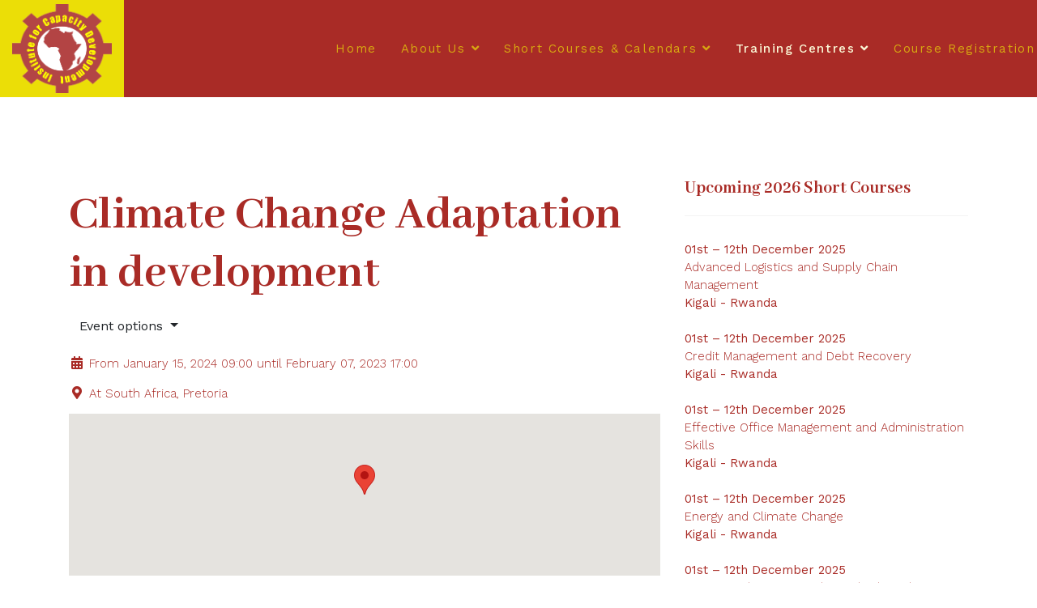

--- FILE ---
content_type: text/html; charset=utf-8
request_url: https://www.icdtraining.com/en/training-venues/republic-of-south-africa/event/13169-climate-change-adaptation-in-development
body_size: 35123
content:

<!doctype html>
<html lang="en-gb" dir="ltr">

<head>
    <meta charset="utf-8">
    <meta name="viewport" content="width=device-width, initial-scale=1, shrink-to-fit=no">
    <link rel="canonical" href="https://www.icdtraining.com/en/training-venues/republic-of-south-africa/event/13169-climate-change-adaptation-in-development">
    <meta charset="utf-8" />
	<base href="https://www.icdtraining.com/en/training-venues/republic-of-south-africa/event/13169-climate-change-adaptation-in-development" />
	<meta name="keywords" content="Climate Change Adaptation in development" />
	<meta property="fb:app_id" content="340486642645761" />
	<meta property="og:url" content="https://www.icdtraining.com/en/training-venues/republic-of-south-africa/event/13169-climate-change-adaptation-in-development" />
	<meta property="og:title" content="Climate Change Adaptation in development" />
	<meta property="og:type" content="article" />
	<meta name="description" content="Climate Change Adaptation in development" />
	<meta name="generator" content="HELIX_ULTIMATE_GENERATOR_TEXT" />
	<title>Climate Change Adaptation in development</title>
	<link href="https://www.icdtraining.com/en/training-venues/republic-of-south-africa/event/2734-climate-change-adaptation-in-development" rel="canonical" />
	<link href="/images/icd.png" rel="shortcut icon" type="image/vnd.microsoft.icon" />
	<link href="/media/com_rseventspro/css/font-awesome.min.css?d457510d454f567aff0c520a95b0c2b9" rel="stylesheet" />
	<link href="/media/com_rseventspro/css/v4-shims.min.css?d457510d454f567aff0c520a95b0c2b9" rel="stylesheet" />
	<link href="/media/com_rseventspro/css/site.css?d457510d454f567aff0c520a95b0c2b9" rel="stylesheet" />
	<link href="/media/jui/css/bootstrap-tooltip-extended.css?d457510d454f567aff0c520a95b0c2b9" rel="stylesheet" />
	<link href="//fonts.googleapis.com/css?family=Work Sans:100,100i,300,300i,400,400i,500,500i,700,700i,900,900i&subset=latin&display=swap" rel="stylesheet" media="none" onload="media=&quot;all&quot;" />
	<link href="//fonts.googleapis.com/css?family=Abhaya Libre:100,100i,300,300i,400,400i,500,500i,700,700i,900,900i&subset=sinhala&display=swap" rel="stylesheet" media="none" onload="media=&quot;all&quot;" />
	<link href="/templates/megainc/css/bootstrap.min.css" rel="stylesheet" />
	<link href="/plugins/system/helixultimate/assets/css/system-j3.min.css" rel="stylesheet" />
	<link href="/templates/megainc/css/font-awesome.min.css" rel="stylesheet" />
	<link href="/templates/megainc/css/fa-v4-shims.css" rel="stylesheet" />
	<link href="/templates/megainc/css/template.css" rel="stylesheet" />
	<link href="/templates/megainc/css/presets/default.css" rel="stylesheet" />
	<style>
.sppb-addon-article .sppb-article-info-wrap h3{font-family: 'Work Sans', sans-serif;}
body{font-family: 'Work Sans', sans-serif;font-size: 15px;font-weight: 300;}
@media (max-width:767px){body{font-size: 13px;}
}
h1{font-family: 'Abhaya Libre', sans-serif;font-size: 60px;font-weight: 600;}
@media (min-width:768px) and (max-width:991px){h1{font-size: 45px;}
}
@media (max-width:767px){h1{font-size: 35px;}
}
h2{font-family: 'Work Sans', sans-serif;font-size: 27px;font-weight: 400;}
@media (max-width:767px){h2{font-size: 18px;}
}
h3{font-family: 'Abhaya Libre', sans-serif;font-size: 44px;font-weight: 600;}
@media (max-width:767px){h3{font-size: 26px;}
}
h4{font-family: 'Work Sans', sans-serif;font-size: 18px;font-weight: 300;}
@media (min-width:768px) and (max-width:991px){h4{font-size: 16px;}
}
@media (max-width:767px){h4{font-size: 14px;}
}
.sp-megamenu-parent > li > a, .sp-megamenu-parent > li > span, .sp-megamenu-parent .sp-dropdown li.sp-menu-item > a{font-family: 'Work Sans', sans-serif;font-size: 15px;font-weight: 700;}
@media (max-width:767px){.sp-megamenu-parent > li > a, .sp-megamenu-parent > li > span, .sp-megamenu-parent .sp-dropdown li.sp-menu-item > a{font-size: 13px;}
}
.step-arrow .step-number{font-family: 'Abhaya Libre', sans-serif;}
.logo-image {height:110px;}.logo-image-phone {height:110px;}
	</style>
	<script type="application/json" class="joomla-script-options new">{"csrf.token":"4f0e956aa989f89ba72d82560c7c417b","system.paths":{"root":"","base":""},"data":{"breakpoints":{"tablet":991,"mobile":480},"header":{"stickyOffset":"100"}}}</script>
	<script src="/media/system/js/core.js?d457510d454f567aff0c520a95b0c2b9"></script>
	<script src="/media/jui/js/jquery.min.js?d457510d454f567aff0c520a95b0c2b9"></script>
	<script src="/media/jui/js/jquery-noconflict.js?d457510d454f567aff0c520a95b0c2b9"></script>
	<script src="/media/jui/js/jquery-migrate.min.js?d457510d454f567aff0c520a95b0c2b9"></script>
	<script src="https://maps.google.com/maps/api/js?v=3&libraries=geometry&language=en-GB&key=AIzaSyBGYDY9U9zMPBRPlpqW-84UD9ZIADIwEEI"></script>
	<script src="/media/com_rseventspro/js/jquery.map.js?d457510d454f567aff0c520a95b0c2b9"></script>
	<script src="/templates/megainc/js/bootstrap.bundle.min.js"></script>
	<script src="/templates/megainc/js/main.js"></script>
	<script>
var rsepro_root = '/';
var rsepro_modal_width = '800';
var rsepro_modal_height = '600';
var rsepro_muted_class = 'muted'jQuery(function($) {
	jQuery('#map-canvas').rsjoomlamap({
		zoom: 12,
		center: '-25.7487703,28.2328377',
		markerDraggable: false,
		markers: [{"title":"Climate Change Adaptation in development","position":"-25.7487703,28.2328377","content":"<div id=\"content\"><b>Climate Change Adaptation in development<\/b> <br \/> Address: <\/div>"}],
	});
});jQuery(document).ready(function($) {
   $('#rseImageModal').on('show.bs.modal', function() {
	if ($('#rseImageModal').hasClass('hide')) {
		$('#rseImageModal').removeClass('hide');
	}
       $('body').addClass('modal-open');
       $('.modalTooltip').each(function(){;
           var attr = $(this).attr('data-placement');
           if ( attr === undefined || attr === false ) $(this).attr('data-placement', 'auto-dir top-left')
       });
       $('.modalTooltip').tooltip({'html': true, 'container': '#rseImageModal'});
   }).on('shown.bs.modal', function() {
       var modalHeight = $('div.modal:visible').outerHeight(true),
           modalHeaderHeight = $('div.modal-header:visible').outerHeight(true),
           modalBodyHeightOuter = $('div.modal-body:visible').outerHeight(true),
           modalBodyHeight = $('div.modal-body:visible').height(),
           modalFooterHeight = $('div.modal-footer:visible').outerHeight(true),
           padding = document.getElementById('rseImageModal').offsetTop,
           maxModalHeight = ($(window).height()-(padding*2)),
           modalBodyPadding = (modalBodyHeightOuter-modalBodyHeight),
           maxModalBodyHeight = maxModalHeight-(modalHeaderHeight+modalFooterHeight+modalBodyPadding);
       if (modalHeight > maxModalHeight){;
           $('.modal-body').css({'max-height': maxModalBodyHeight, 'overflow-y': 'auto'});
       }
   }).on('hide.bs.modal', function () {
		if (!$('#rseImageModal').hasClass('hide')) {
			$('#rseImageModal').addClass('hide');
		}
       $('body').removeClass('modal-open');
       $('.modal-body').css({'max-height': 'initial', 'overflow-y': 'initial'});
       $('.modalTooltip').tooltip('destroy');
   });
});template="megainc";
	</script>
	<script src="/media/com_rseventspro/js/bootstrap.fix.js?d457510d454f567aff0c520a95b0c2b9" type="text/javascript"></script>
	<script src="/media/com_rseventspro/js/site.js?d457510d454f567aff0c520a95b0c2b9" type="text/javascript"></script>
	<script src="/media/com_rseventspro/js/jquery.filter.j3.js" type="text/javascript"></script>
	<script type="application/ld+json">
{
    "@context": "https:\/\/schema.org",
    "@type": "Event",
    "name": "Climate Change Adaptation in development",
    "startDate": "2024-01-15T09:00:00+00:00",
    "endDate": "2023-02-07T17:00:00+00:00",
    "url": "https:\/\/www.icdtraining.com\/en\/training-venues\/republic-of-south-africa\/event\/13169-climate-change-adaptation-in-development",
    "image": "",
    "description": "",
    "eventAttendanceMode": "https:\/\/schema.org\/MixedEventAttendanceMode",
    "eventStatus": "http:\/\/schema.org\/EventScheduled",
    "location": {
        "@type": "Place",
        "name": "South Africa, Pretoria",
        "address": {
            "@type": "PostalAddress",
            "name": ""
        },
        "geo": {
            "@type": "GeoCoordinates",
            "latitude": "-25.7487703",
            "longitude": "28.2328377"
        }
    },
    "offers": [
        {
            "@type": "AggregateOffer",
            "priceCurrency": "EUR",
            "price": "2850.000",
            "availability": "http:\/\/schema.org\/InStock",
            "availabilityStarts": "2024-01-15T09:00:00+00:00",
            "validFrom": "2024-01-15T09:00:00+00:00",
            "url": "https:\/\/www.icdtraining.com\/en\/training-venues\/republic-of-south-africa\/join\/13169-climate-change-adaptation-in-development",
            "inventoryLevel": "-"
        }
    ]
}
</script>
</head>


<body class="site helix-ultimate hu com-rseventspro view-rseventspro layout-show task-none itemid-276 en-gb ltr sticky-header layout-fluid offcanvas-init offcanvs-position-right preset-white">
    
    <div class="body-wrapper">
        <div class="body-innerwrapper">
                        
<header id="sp-header" >

				
	
<div class="row">
	<div id="sp-logo" class="col-6 col-sm-4 col-lg-3 "><div class="sp-column  d-flex align-items-center"><ul class="sp-contact-info"><li class="sp-contact-phone"><span class="fa fa-phone" aria-hidden="true"></span> <a href="tel:+27123623397">+27123623397</a></li><li class="sp-contact-mobile"><span class="fa fa-mobile" aria-hidden="true"></span> <a href="tel:+27603048492">+27603048492</a></li><li class="sp-contact-email"><span class="fa fa-envelope" aria-hidden="true"></span> <a href="mailto:coordinator@icdtraining.com">coordinator@icdtraining.com</a></li><li class="sp-contact-time"><span class="fa fa-clock-o" aria-hidden="true"></span> Mon - Fri 8:00 - 17:30</li></ul><div class="logo"><a href="/"><img class="logo-image d-none d-lg-inline-block" src="/images/icd.png" alt="Institute for Capacity Development"><img class="logo-image-phone d-inline-block d-lg-none" src="/images/icd.png" alt="Institute for Capacity Development"></a></div></div></div><div id="sp-menu" class="col-2 col-sm-6 col-lg-9 "><div class="sp-column  d-flex align-items-center justify-content-end"><nav class="sp-megamenu-wrapper" role="navigation"><a id="offcanvas-toggler" aria-label="Navigation" class="offcanvas-toggler-right d-block d-lg-none" href="#"><i class="fa fa-bars" aria-hidden="true" title="Navigation"></i></a><ul class="sp-megamenu-parent menu-animation-fade-down d-none d-lg-block"><li class="sp-menu-item"><a   href="/en/" >Home</a></li><li class="sp-menu-item sp-has-child"><a   href="/en/about" >About Us</a><div class="sp-dropdown sp-dropdown-main sp-menu-right" style="width: 240px;"><div class="sp-dropdown-inner"><ul class="sp-dropdown-items"><li class="sp-menu-item"><a   href="/en/about/services" >Services</a></li><li class="sp-menu-item"><a   href="/en/about/visa-information-and-accomodation" >Visa Information and Accomodation</a></li><li class="sp-menu-item"><a   href="/en/about/contact-us" >Contact Us</a></li></ul></div></div></li><li class="sp-menu-item sp-has-child"><a   href="/en/short-courses" >Short Courses &amp; Calendars</a><div class="sp-dropdown sp-dropdown-main sp-menu-right" style="width: 240px;"><div class="sp-dropdown-inner"><ul class="sp-dropdown-items"><li class="sp-menu-item sp-has-child"><a   href="#" >2025 Calendar</a><div class="sp-dropdown sp-dropdown-sub sp-menu-right" style="width: 240px;"><div class="sp-dropdown-inner"><ul class="sp-dropdown-items"><li class="sp-menu-item"><a   href="/docs/calendars/ICD_International_Short_Courses_2025_Calendar-Windhoek_(Namibia).pdf" >Windhoek - Namibia</a></li><li class="sp-menu-item"><a   href="/docs/calendars/ICD_International_Short_Courses_2025_Calendar-Pretoria_(RSA).pdf" >Pretoria - South Africa</a></li><li class="sp-menu-item"><a   href="/docs/calendars/ICD_International_Short_Courses_2025_Calendar-Kigali_(Rwanda).pdf" >Kigali - Rwanda</a></li></ul></div></div></li><li class="sp-menu-item sp-has-child"><a   href="#" >2026 Calendar</a><div class="sp-dropdown sp-dropdown-sub sp-menu-right" style="width: 240px;"><div class="sp-dropdown-inner"><ul class="sp-dropdown-items"><li class="sp-menu-item"><a   href="/docs/calendars/ICD_International_Short_Courses_2026_Calendar-Windhoek_(Namibia).pdf" >Windhoek - Namibia</a></li><li class="sp-menu-item"><a   href="/docs/calendars/ICD_International_Short_Courses_2026_Calendar-Pretoria_(RSA).pdf" >Pretoria - South Africa</a></li><li class="sp-menu-item"><a   href="/docs/calendars/ICD_International_Short_Courses_2026_Calendar-Harare_(Zimbabwe).pdf" >Harare - Zimbabwe</a></li><li class="sp-menu-item"><a   href="/docs/calendars/ICD_International_Short_Courses_2026_Calendar-Kigali_(Rwanda).pdf" >Kigali - Rwanda</a></li></ul></div></div></li><li class="sp-menu-item"><a   href="/en/short-courses/monthly-calendar" >Monthly Calendar</a></li><li class="sp-menu-item"></li><li class="sp-menu-item"></li><li class="sp-menu-item"></li><li class="sp-menu-item"></li><li class="sp-menu-item"></li><li class="sp-menu-item"></li><li class="sp-menu-item"></li><li class="sp-menu-item"></li><li class="sp-menu-item"></li><li class="sp-menu-item"></li><li class="sp-menu-item"></li><li class="sp-menu-item"></li><li class="sp-menu-item"><a   href="/en/short-courses/course-categories" >Our Course Categories</a></li></ul></div></div></li><li class="sp-menu-item sp-has-child active"><a   href="/en/training-venues" >Training Centres</a><div class="sp-dropdown sp-dropdown-main sp-menu-right" style="width: 240px;"><div class="sp-dropdown-inner"><ul class="sp-dropdown-items"><li class="sp-menu-item"><a   href="/en/training-venues/republic-of-namibia" >Republic of Namibia</a></li><li class="sp-menu-item current-item active"><a aria-current="page"  href="/en/training-venues/republic-of-south-africa" >Republic of South Africa</a></li><li class="sp-menu-item"><a   href="/en/training-venues/republic-of-zimbabwe" >Republic of Zimbabwe</a></li><li class="sp-menu-item"><a   href="/en/training-venues/republic-of-rwanda" >Republic of Rwanda</a></li></ul></div></div></li><li class="sp-menu-item sp-has-child"><a   href="#" >Course Registration</a><div class="sp-dropdown sp-dropdown-main sp-menu-right" style="width: 240px;"><div class="sp-dropdown-inner"><ul class="sp-dropdown-items"><li class="sp-menu-item"><a   href="/en/course-registration/registration-procedures" >Registration Procedures</a></li><li class="sp-menu-item"><a   href="/en/course-registration/registration-modes" >Registration Modes</a></li><li class="sp-menu-item"><a   href="/en/course-registration/online-application" >Online Application</a></li><li class="sp-menu-item"><a   href="/docs/ICD_Application_Form.pdf" >Download Application Form</a></li></ul></div></div></li></ul></nav></div></div></div>
				
</header>
<section id="sp-section-3" >

				
	
<div class="row">
	<div id="sp-title" class="col-lg-12 "><div class="sp-column "></div></div></div>
				
</section>
<section id="sp-main-body" >

										<div class="container">
					<div class="container-inner">
						
	
<div class="row">
	
<main id="sp-component" class="col-lg-8 ">
	<div class="sp-column ">
		<div id="system-message-container" aria-live="polite">
			</div>


		
		

<!-- Initialize map -->
<!--//end Initialize map-->


<div id="rs_event_show">
	
	<!-- Event Message -->
			<!-- end Event Message -->

	<!-- Event Title -->
	<h1 class="">
		Climate Change Adaptation in development			</h1>
	<!--//end Event Title -->

	<div class="rs_controls">
	<!-- Admin options -->
			<!--//end Admin options -->

				
		
	<!-- Invite/Join/Unsubscribe -->	
				
								
				
				<div class="btn-group">
			<button data-toggle="dropdown" data-bs-toggle="dropdown" class="btn dropdown-toggle">Event options <span class="caret"></span></button>
			<ul class="dropdown-menu">
								
								
								
								
								<li class="nav-item">
					<a class="nav-link" href="/en/training-venues/republic-of-south-africa/export/13169-climate-change-adaptation-in-development">
						<i class="fa fa-calendar fa-fw"></i> Save to calendar					</a> 
				</li> 
								
							</ul>
		</div>
			<!--//end Invite/Join/Unsubscribe -->

			</div>
	<div class="rs_clear"></div>
	
	
	<!-- Image -->
		<!--//end Image -->

	<!-- Start / End date -->
			
				<div class="rsep_date">
			<i class="fa fa-calendar fa-fw"></i> 
											From 
								
				January 15, 2024 09:00						
											until							
				February 07, 2023 17:00						
		</div>
				
		<!--//end Start / End date -->


	<div class="rsep_contact_block">
		<!-- Location -->
				<div class="rsep_location">
			<i class="fa fa-map-marker fa-fw"></i> 
			At <a href="/en/training-venues/republic-of-south-africa/location/8-south-africa,-pretoria">South Africa, Pretoria</a>
		</div>
				<!--//end Location -->

		<!-- Posted By -->
				<!--//end Posted By -->

		<!--Contact information -->
				<!--//end Contact information -->
		
	</div>

	<div class="rsep_taxonomy_block">
	
		<!-- Categories -->
		
		<!-- Tags -->
				<!--//end Tags -->

		
		<!-- Rating -->
				<!--//end Rating -->

	</div>

	<!-- FB / Twitter / Gplus sharing -->
		<!--//end FB / Twitter / Gplus sharing -->

	<!-- Description -->
		<!--//end Description -->
	
		
	
	<!-- Google maps -->
			<div id="map-canvas" style="width: 100%; height: 200px;"></div>
		
				<br />
		<div class="rsepro-map-directions">
			<a target="_blank" class="hasTooltip" title="View directions by car" href="https://maps.google.com/?saddr=Current+Location&daddr=-25.7487703,28.2328377&driving">
				<i class="fa fa-car fa-fw"></i>
			</a>
			<a target="_blank" class="hasTooltip" title="View directions by public transportation" href="https://maps.google.com/?saddr=Current+Location&dirflg=r&daddr=-25.7487703,28.2328377&mode=transit">
				<i class="fa fa-bus fa-fw"></i> 
			</a>
			<a target="_blank" class="hasTooltip" title="View directions by walking" href="https://maps.google.com/?saddr=Current+Location&dirflg=w&daddr=-25.7487703,28.2328377">
			  <i class="fa fa-child fa-fw"></i>
			</a>
			<a target="_blank" class="hasTooltip" title="View directions by bicycle" href="https://maps.google.com/?saddr=Current+Location&dirflg=b&daddr=-25.7487703,28.2328377&mode=bicycling">
				<i class="fa fa-bicycle fa-fw"></i>
			</a>
		</div>
				<!--//end Google maps -->


	<!-- RSMediaGallery! -->
		<!--//end RSMediaGallery! -->

	<!-- Repeated events -->
		<!--//end Repeated events -->

	<!-- Files -->
		<!--//end Files -->

	<!-- Show subscribers -->
			<!--//end Show subscribers -->

	
	<!-- Comments -->
		<!--//end Comments -->

	</div>


<div id="rseImageModal" tabindex="-1" class="modal hide fade">
	<div class="modal-dialog" role="document" style="max-width: ; max-height: ;">
		<div class="modal-content">
			<div class="modal-header">
			<button
			type="button"
			class="close novalidate"
			data-dismiss="modal"
			aria-label="Close"
			>
			<span aria-hidden="true">&times;</span>
		</button>
				<h3>&nbsp;</h3>
	</div>
<div class="modal-body jviewport-height70">
	</div>
		</div>
	</div>
</div>


			</div>
</main>
<aside id="sp-right" class="col-lg-4 "><div class="sp-column "><div class="sp-module "><h3 class="sp-module-title">Upcoming 2026 Short Courses</h3><div class="sp-module-content">

<div class="custom"  >
	<p><strong>01st – 12th December 2025</strong><br /> <a href="http://icdtraining.com/docs/Advanced_Logistics.pdf" target="_blank" rel="noopener noreferrer">Advanced Logistics and Supply Chain Management</a> <br /> <strong>Kigali - Rwanda</strong> <br /> <br /><strong>01st – 12th December 2025</strong><br /> <a href="http://icdtraining.com/docs/Credit_Management_and_Debt_Recovery.pdf" target="_blank" rel="noopener noreferrer">Credit Management and Debt Recovery</a> <br /> <strong>Kigali - Rwanda</strong> <br /> <br /><strong>01st – 12th December 2025</strong><br /> <a href="http://icdtraining.com/docs/Effective_Office_Management_and_Administration_Skills.pdf" target="_blank" rel="noopener noreferrer">Effective Office Management and Administration Skills</a> <br /> <strong>Kigali - Rwanda</strong> <br /> <br /> <strong>01st – 12th December 2025</strong><br /> <a href="http://icdtraining.com/docs/Energy_and_Climate_Change.pdf" target="_blank" rel="noopener noreferrer">Energy and Climate Change</a> <br /> <strong>Kigali - Rwanda</strong> <br /> <br /><strong>01st – 12th December 2025</strong><br /> <a href="http://icdtraining.com/docs/Methods_and_Application.pdf" target="_blank" rel="noopener noreferrer">Impact Evaluation - Tools, Methods and Application</a> <br /> <strong>Kigali - Rwanda</strong> <br /> <br /> <strong>01st – 12th December 2025</strong><br /> <a href="http://icdtraining.com/docs/Procurement_Management.pdf" target="_blank" rel="noopener noreferrer">Procurement Management</a> <br /> <strong>Pretoria - South Africa</strong> <br /> <br /><strong>01st – 12th December 2025</strong><br /> <a href="http://icdtraining.com/docs/Policy_Formulation_Implementation_and_Evaluation.pdf" target="_blank" rel="noopener noreferrer">Policy Formulation Implementation and Evaluation</a> <br /> <strong>Pretoria - South Africa</strong> <br /> <br /><strong>01st – 12th December 2025</strong><br /> <a href="http://icdtraining.com/docs/Financial_Management_and_Auditing_of_Donor_Funded_Projects.pdf" target="_blank" rel="noopener noreferrer">Financial Management and Auditing of Donor Funded Projects</a> <br /> <strong>Pretoria - South Africa</strong> <br /> <br /><strong>01st – 12th December 2025</strong><br /> <a href="http://icdtraining.com/docs/Computerized_Management_of_Institutional_Records.pdf" target="_blank" rel="noopener noreferrer">Computerized Management of Institutional Records</a> <br /> <strong>Pretoria - South Africa</strong> <br /> <br /> <strong>01st – 12th December 2025</strong><br /> <a href="http://icdtraining.com/docs/Community_Projects_for_Sustainable_Development.pdf" target="_blank" rel="noopener noreferrer">Community Projects for Sustainable Development</a> <br /> <strong>Kigali - Rwanda</strong> <br /> <br /> <strong>01st – 12th December 2025</strong><br /> <a href="http://icdtraining.com/docs/Advanced_Leadership_and_Management.pdf" target="_blank" rel="noopener noreferrer">Advanced Leadership and Management</a> <br /> <strong>Zanzibar</strong> <br />  <br /><br /><a href="/en/short-courses/monthly-calendar/day/01-08-2025" target="_blank" rel="noopener noreferrer">MORE COURSES.......</a></p></div>
</div></div></div></aside></div>
											</div>
				</div>
						
</section>
<section id="sp-bottom" >

						<div class="container">
				<div class="container-inner">
			
	
<div class="row">
	<div id="sp-bottom1" class="col-sm-col-sm-6 col-lg-3 "><div class="sp-column "><div class="sp-module "><h3 class="sp-module-title">Professional Courses</h3><div class="sp-module-content"><ul class="menu">
<li class="item-116"><a href="/en/millennium-institute-mi" >Millennium Institute (MI)</a></li><li class="item-310"><a href="/en/international-trade-centre-itc" >International Trade Centre (ITC)</a></li><li class="item-311"><a href="/en/london-school-of-business-and-finance-lsbf" >London School of Business and Finance (LSBF)</a></li><li class="item-312"><a href="/en/institute-of-supply-chain-management-ioscm" >Institute of Supply Chain Management (IoSCM)</a></li></ul>
</div></div></div></div><div id="sp-bottom2" class="col-sm-col-sm-6 col-lg-3 "><div class="sp-column "><div class="sp-module "><h3 class="sp-module-title">Membership</h3><div class="sp-module-content"><ul class="menu">
<li class="item-164"><a href="http://www.lencd.org/" >LenCD </a></li><li class="item-165"><a href="https://www.certiport.com/" >Certiport</a></li><li class="item-163"><a href="http://www.ncci.org.na/" >Namibia Chamber of Commerce and Industry (NCCI)</a></li></ul>
</div></div></div></div><div id="sp-bottom3" class="col-lg-3 "><div class="sp-column "><div class="sp-module "><h3 class="sp-module-title">2026 Calendars</h3><div class="sp-module-content"><ul class="menu">
<li class="item-313"><a href="/docs/calendars/ICD_International_Short_Courses_2026_Calendar-Windhoek_(Namibia).pdf" >Windhoek - Namibia</a></li><li class="item-314"><a href="/docs/calendars/ICD_International_Short_Courses_2026_Calendar-Pretoria_(RSA).pdf" >Pretoria - South Africa</a></li><li class="item-316"><a href="/docs/calendars/ICD_International_Short_Courses_2026_Calendar-Kigali_(Rwanda).pdf" >Kigali - Rwanda</a></li><li class="item-322"><a href="http://www.icdtraining.com/en/training-venues" >Venues/Centres</a></li></ul>
</div></div></div></div><div id="sp-bottom4" class="col-lg-3 "><div class="sp-column "><div class="sp-module "><h3 class="sp-module-title">Important Links</h3><div class="sp-module-content"><ul class="menu">
<li class="item-317"><a href="/en/consultancy" >Consultancy</a></li><li class="item-318"><a href="/en/previous-clients" >Previous Clients </a></li><li class="item-319"><a href="/en/client-referral-commission" >Client Referral Commission</a></li><li class="item-320"><a href="/en/icd-course-cancellation-policy" >ICD Course Cancellation Policy</a></li><li class="item-321"><a href="/en/fraud-alert-and-misrepresentation" >Fraud Alert and Misrepresentation</a></li></ul>
</div></div></div></div></div>
							</div>
			</div>
			
</section>
<footer id="sp-footer" >

						<div class="container">
				<div class="container-inner">
			
	
<div class="row">
	<div id="sp-footer1" class="col-lg-6 "><div class="sp-column "><span class="sp-copyright">© 2026 Institute for Capacity Development (ICD). All Rights Reserved.</span></div></div><div id="sp-footer2" class="col-lg-6 "><div class="sp-column "><div class="sp-module  privacy-menu"><div class="sp-module-content"><ul class="menu">
<li class="item-168"><a href="/en/privacy" >Privacy</a></li><li class="item-169"><a href="/en/terms" >Terms &amp; Conditions</a></li></ul>
</div></div><ul class="social-icons"><li class="social-icon-facebook"><a target="_blank" href="https://www.facebook.com/icdtraining" aria-label="facebook"><span class="fa fa-facebook" aria-hidden="true"></span></a></li><li class="social-icon-twitter"><a target="_blank" href="https://twitter.com/ICDconsultancy" aria-label="twitter"><span class="fa fa-twitter" aria-hidden="true"></span></a></li><li class="social-icon-pinterest"><a target="_blank" href="http://www.pinterest.com/icdtraining/" aria-label="Pinterest"><span class="fa fa-pinterest" aria-hidden="true"></span></a></li><li><a target="_blank" href="http://www.youtube.com/channel/UCfZk8T6m8J_KQlTaEZI6A2Q" aria-label="Youtube"><span class="fa fa-youtube" aria-hidden="true"></span></a></li><li class="social-icon-linkedin"><a target="_blank" href="http://www.linkedin.com/in/icdtraining" aria-label="LinkedIn"><span class="fa fa-linkedin" aria-hidden="true"></span></a></li><li class="social-icon-instagram"><a target="_blank" href="#" aria-label="Instagram"><span class="fa fa-instagram" aria-hidden="true"></span></a></li><li class="social-icon-vk"><a target="_blank" href="/+264813866883" aria-label="VK"><span class="fa fa-vk" aria-hidden="true"></span></a></li><li class="social-icon-skype"><a href="skype:icdtraining1?chat" aria-label="Skype"><span class="fa fa-skype" aria-hidden="true"></span></a></li><li class="social-icon-whatsapp"><a href="whatsapp://send?abid=+27603048492&text=Hi" aria-label="WhatsApp"><span class="fa fa-whatsapp" aria-hidden="true"></span></a></li></ul></div></div></div>
							</div>
			</div>
			
</footer>        </div>
    </div>

    <!-- Off Canvas Menu -->
    <div class="offcanvas-overlay"></div>
    <div class="offcanvas-menu">
        <a href="#" class="close-offcanvas"><span class="fa fa-remove"></span></a>
        <div class="offcanvas-inner">
                            <div class="sp-module "><div class="sp-module-content"><ul class="menu">
<li class="item-101 default"><a href="/en/" >Home</a></li><li class="item-107 menu-deeper menu-parent"><a href="/en/about" >About Us<span class="menu-toggler"></span></a><ul class="menu-child"><li class="item-114"><a href="/en/about/services" >Services</a></li><li class="item-287"><a href="/en/about/visa-information-and-accomodation" >Visa Information and Accomodation</a></li><li class="item-279"><a href="/en/about/contact-us" >Contact Us</a></li></ul></li><li class="item-105 menu-deeper menu-parent"><a href="/en/short-courses" >Short Courses &amp; Calendars<span class="menu-toggler"></span></a><ul class="menu-child"><li class="item-326 menu-deeper menu-parent"><a href="#" >2025 Calendar<span class="menu-toggler"></span></a><ul class="menu-child"><li class="item-331"><a href="/docs/calendars/ICD_International_Short_Courses_2025_Calendar-Windhoek_(Namibia).pdf" >Windhoek - Namibia</a></li><li class="item-332"><a href="/docs/calendars/ICD_International_Short_Courses_2025_Calendar-Pretoria_(RSA).pdf" >Pretoria - South Africa</a></li><li class="item-334"><a href="/docs/calendars/ICD_International_Short_Courses_2025_Calendar-Kigali_(Rwanda).pdf" >Kigali - Rwanda</a></li></ul></li><li class="item-325 menu-deeper menu-parent"><a href="#" >2026 Calendar<span class="menu-toggler"></span></a><ul class="menu-child"><li class="item-327"><a href="/docs/calendars/ICD_International_Short_Courses_2026_Calendar-Windhoek_(Namibia).pdf" >Windhoek - Namibia</a></li><li class="item-328"><a href="/docs/calendars/ICD_International_Short_Courses_2026_Calendar-Pretoria_(RSA).pdf" >Pretoria - South Africa</a></li><li class="item-329"><a href="/docs/calendars/ICD_International_Short_Courses_2026_Calendar-Harare_(Zimbabwe).pdf" >Harare - Zimbabwe</a></li><li class="item-330"><a href="/docs/calendars/ICD_International_Short_Courses_2026_Calendar-Kigali_(Rwanda).pdf" >Kigali - Rwanda</a></li></ul></li><li class="item-335"><a href="/en/short-courses/monthly-calendar" >Monthly Calendar</a></li><li class="item-323"><a href="/en/short-courses/course-categories" >Our Course Categories</a></li></ul></li><li class="item-108 active menu-deeper menu-parent"><a href="/en/training-venues" >Training Centres<span class="menu-toggler"></span></a><ul class="menu-child"><li class="item-173"><a href="/en/training-venues/republic-of-namibia" >Republic of Namibia</a></li><li class="item-276 current active"><a href="/en/training-venues/republic-of-south-africa" >Republic of South Africa</a></li><li class="item-277"><a href="/en/training-venues/republic-of-zimbabwe" >Republic of Zimbabwe</a></li><li class="item-278"><a href="/en/training-venues/republic-of-rwanda" >Republic of Rwanda</a></li></ul></li><li class="item-280 menu-deeper menu-parent"><a href="#" >Course Registration<span class="menu-toggler"></span></a><ul class="menu-child"><li class="item-282"><a href="/en/course-registration/registration-procedures" >Registration Procedures</a></li><li class="item-281"><a href="/en/course-registration/registration-modes" >Registration Modes</a></li><li class="item-283"><a href="/en/course-registration/online-application" >Online Application</a></li><li class="item-284"><a href="/docs/ICD_Application_Form.pdf" >Download Application Form</a></li></ul></li></ul>
</div></div><div class="sp-module "><div class="sp-module-content"><ul class="menu">
<li class="item-101 default"><a href="/en/" >Home</a></li><li class="item-107 menu-deeper menu-parent"><a href="/en/about" >About Us<span class="menu-toggler"></span></a><ul class="menu-child"><li class="item-114"><a href="/en/about/services" >Services</a></li><li class="item-287"><a href="/en/about/visa-information-and-accomodation" >Visa Information and Accomodation</a></li><li class="item-279"><a href="/en/about/contact-us" >Contact Us</a></li></ul></li><li class="item-105 menu-deeper menu-parent"><a href="/en/short-courses" >Short Courses &amp; Calendars<span class="menu-toggler"></span></a><ul class="menu-child"><li class="item-326 menu-deeper menu-parent"><a href="#" >2025 Calendar<span class="menu-toggler"></span></a><ul class="menu-child"><li class="item-331"><a href="/docs/calendars/ICD_International_Short_Courses_2025_Calendar-Windhoek_(Namibia).pdf" >Windhoek - Namibia</a></li><li class="item-332"><a href="/docs/calendars/ICD_International_Short_Courses_2025_Calendar-Pretoria_(RSA).pdf" >Pretoria - South Africa</a></li><li class="item-334"><a href="/docs/calendars/ICD_International_Short_Courses_2025_Calendar-Kigali_(Rwanda).pdf" >Kigali - Rwanda</a></li></ul></li><li class="item-325 menu-deeper menu-parent"><a href="#" >2026 Calendar<span class="menu-toggler"></span></a><ul class="menu-child"><li class="item-327"><a href="/docs/calendars/ICD_International_Short_Courses_2026_Calendar-Windhoek_(Namibia).pdf" >Windhoek - Namibia</a></li><li class="item-328"><a href="/docs/calendars/ICD_International_Short_Courses_2026_Calendar-Pretoria_(RSA).pdf" >Pretoria - South Africa</a></li><li class="item-329"><a href="/docs/calendars/ICD_International_Short_Courses_2026_Calendar-Harare_(Zimbabwe).pdf" >Harare - Zimbabwe</a></li><li class="item-330"><a href="/docs/calendars/ICD_International_Short_Courses_2026_Calendar-Kigali_(Rwanda).pdf" >Kigali - Rwanda</a></li></ul></li><li class="item-335"><a href="/en/short-courses/monthly-calendar" >Monthly Calendar</a></li><li class="item-323"><a href="/en/short-courses/course-categories" >Our Course Categories</a></li></ul></li><li class="item-108 active menu-deeper menu-parent"><a href="/en/training-venues" >Training Centres<span class="menu-toggler"></span></a><ul class="menu-child"><li class="item-173"><a href="/en/training-venues/republic-of-namibia" >Republic of Namibia</a></li><li class="item-276 current active"><a href="/en/training-venues/republic-of-south-africa" >Republic of South Africa</a></li><li class="item-277"><a href="/en/training-venues/republic-of-zimbabwe" >Republic of Zimbabwe</a></li><li class="item-278"><a href="/en/training-venues/republic-of-rwanda" >Republic of Rwanda</a></li></ul></li><li class="item-280 menu-deeper menu-parent"><a href="#" >Course Registration<span class="menu-toggler"></span></a><ul class="menu-child"><li class="item-282"><a href="/en/course-registration/registration-procedures" >Registration Procedures</a></li><li class="item-281"><a href="/en/course-registration/registration-modes" >Registration Modes</a></li><li class="item-283"><a href="/en/course-registration/online-application" >Online Application</a></li><li class="item-284"><a href="/docs/ICD_Application_Form.pdf" >Download Application Form</a></li></ul></li></ul>
</div></div>
                    </div>
    </div>

    
    

    <!-- Go to top -->
              <script src="//code.tidio.co/8qkcabrm3tttib2zee2j5hpmzmlowuch.js" async></script>
</body>

</html>